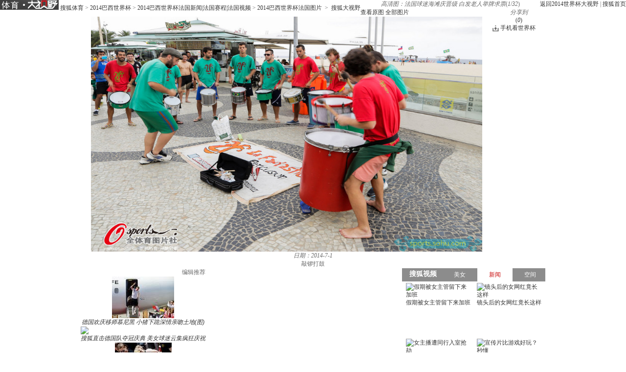

--- FILE ---
content_type: text/html
request_url: http://tv.sohu.com/s2013/dsybl/
body_size: 4478
content:
<!doctype html PUBLIC "-//W3C//DTD XHTML 1.0 Transitional//EN"
	"http://www.w3.org/TR/xhtml1/DTD/xhtml1-transitional.dtd">
<html xmlns="http://www.w3.org/1999/xhtml">
<head>

















<meta http-equiv=content-type content="text/html; charset=GBK">
<meta http-equiv="X-UA-Compatible" content="IE=EmulateIE7" />
<title>大视野版块 - 搜狐视频</title>
<meta name="description" content="大视野版块" />
<meta name="keywords" content="大视野版块" />
<meta name="robots" content="all" />


<style type="text/css">
body {margin:0; padding:0; font-size:14px; line-height:24px; font-family:"宋体";}
a:link, a:visited {color:#333; text-decoration:none;}
a:hover, a:active {color:#c00; text-decoration:underline;}
ul, li  {margin:0; padding:0; list-style:none;}
img {margin:0; padding:0; border:0; display:block;}
.R_Cont01 {width:298px; height:248px; background:#fff; float:left; overflow:hidden; border:1px solid  #DCDDDD;}
#Nav {height:28px;}
#Nav li {font-size:12px; float:left; line-height:24px; height:27px;}
#Nav li.Nav01 {text-align:center; line-height:24px; cursor:pointer; width:72px; height:27px; border-left:1px solid  #DCDDDD; background:url(http://i2.itc.cn/20111124/9e9_72eb27b0_7660_31f2_eb0c_84107f0544c7_1.gif) 0 0 repeat-x; }
#Nav li a:hover, #Nav li a:active {color:#C90B0B;}
#Nav li.Nav02 {line-height:24px; text-align:center; cursor:pointer; width:72px;  border-left:1px solid  #DCDDDD;  height:27px;}
#Nav li.Nav02 a{color:#C90B0B; font-weight:bold;}
#Nav li.Nav02 a:link, #Nav li.Nav02 a:visited {text-decoration:none;  }
#Nav li.Nav02 a:hover, #Nav li.Nav02 a:active {color:#C90B0B; text-decoration:none;}
#Nav a:hover{color:#C90B0B;}
#Nav li.Nav03 {width:151px; line-height:24px; font-size:14px; background:url(http://i2.itc.cn/20111124/9e9_72eb27b0_7660_31f2_eb0c_84107f0544c7_1.gif) 0 0 repeat-x;text-align:left}
#Nav li.Nav03 a{color:#000000; font-weight:bold; padding-left:15px;}
#Nav li.Nav03 a:link, #Nav li.Nav03 a:visited {text-decoration:none;}
#Nav li.Nav03 a:hover, #Nav li.Nav03 a:active {color:#C90B0B; text-decoration:underline;}
.Ad_Cont {padding-left:8px;   float:left; overflow:hidden; margin-top:5px;}
.Ad_Cont02 {width:286px; height:210px; float:left;}
.Ad_Pic {width:135px; height:200px; float:left; margin-right:10px; display:inline; text-align:center;}
.Ad_Pic img{width:135px; height:177px; padding:1px;}
.Ad_Pic a:link, .Ad_Pic a:visited {color:#cc0000;}
.Ad_Pic a:hover, .Ad_Pic a:active {color:#cc0000;}
.Ad_Text {width:135px; float:left;}
.Ad_Text li {width:135px; color:#333; float:left; font-size:12px; line-height:25px; }
.Ad_Text li a:link, .Ad_Text li a:visited {color:#333; text-decoration:none;}
.Ad_Text li a:hover, .Ad_Text li a:active {color:#cc0000; text-decoration:underline;}
#Red {color:#ff0000;}
#Red a:link, #Red a:visited {color:#ff0000; text-decoration:none;}
#Red a:hover, #Red a:active {color:#cc0000; text-decoration:underline;}
.Ad_Cont_Pic {width:294px; height:200px; float:left; overflow:hidden;}
.Ad_Cont_Pic li {width:147px; font-size:12px; line-height:22px; float:left; overflow:hidden;}
.Ad_Cont_Pic li a{ color:#FF0000;}
.Ad_Cont_Pic li img { width:135px; height:175px;  display:block; }

.box_img{width:290px;}
.box_img a{display:inline; margin-right:10px; float:left; width:135px; text-align:center; font-size:12px;}
.tab_buttom{float:left; padding-top:8px;}
.tab_buttom li{float:left; font-size:12px; color:#3e3e3e; width:140px; display:inline; text-align:center;}
.text_list li{text-align:center; padding-bottom:3px;}
.add_font a{font-size:12px;}
.Ad_Cont img{border:1px solid #BCC6C8;}
.box_img img{border:none;}
.box_img2{width:280px; height:85px; margin-left:10px; font-size:12px; margin-top:5px; text-align:center;}
.box_img a img{
    width:135px;
    height:85px;
}
#shanghai{float:left;}
</style>
<style>

    #Nav {
        height: 28px;
    }
    #Nav li {
        float: left;
        font-size: 12px;
        height: 27px;
        line-height: 27px;
    }
    #Nav li.nav_tab{
        background: #8C8C8C;
        cursor: pointer;
        text-align: center;
        width: 72px;
    }
    #Nav li.nav_tab a{color: #fff;}
    #Nav li.nav_tab.on,#Nav li.Nav01.on{
        background:none;
    }
    #Nav li.on a{
        color: #C90B0B;
    }

    #Nav li a:hover, #Nav li a:active {
        color: #C90B0B;
    }

    #Nav li.Nav03 {
        background: #8C8C8C;;
        font-size: 14px;
        line-height: 24px;
        text-align: left;
        width: 82px;
    }
    #Nav li.Nav03 a {
        color: #fff;
        font-weight: bold;
        padding-left: 15px;
    }

    .r_imgcon {
        display: block;
        height: 260px;
        margin: 0 7px;
        width: 298px;
    }
    .r_imgcon .con{display:none;padding:0 0 0 8px;}

    .r_imgcon .con a {
        display: inline;
        float: left;
        font-size: 12px;
        height: 112px;
        margin-right: 10px;
        padding: 2px 0 0;
        text-align: left;
        width: 135px;
        overflow:hidden;
        line-height:16px;
    }
</style>
<script type="text/javascript" src="//tv.sohu.com/upload/swf/showVrsPlayer.js"></script>
<script type="text/javascript" src="//tv.sohu.com/upload/jq_plugin/j.js"></script>
<script type="text/javascript" src="//tv.sohu.com/upload/static/plugin/g.js"></script>
<script type="text/javascript">

function showsub_a(id)

	{

        clearTimeout(mytime);

		for (i = 0;i<2;i++)

		{

			document.getElementById("tab_a"+i).className = "Nav01";

			document.getElementById("sub_a"+i).style.display = "none";

		}

			document.getElementById("tab_a"+id).className = "Nav02";

			document.getElementById("sub_a"+id).style.display = "";

			

		if(document.getElementById("sub_a0").style.display == ""){

		/*mytime=setTimeout("showsub_a(1)", 5000);*/

		}

		if(document.getElementById("sub_a1").style.display == ""){

		mytime=setTimeout("showsub_a(0)", 7000);

		}



	}

/*mytime=setTimeout("showsub_a(1)", 5000);*/


showTopBox = function(o, b) {
    var hotjsonpath = "http://v.tv.sohu.com/frag/vrs_inc/";

    var dk = o.attr("datakey");
    if (typeof dk === "undefined") return;

    var hotBox = function(dk){
        //_e(isd);
        if(typeof window[dk] === "undefined") return;

        var jsonData = window[dk].videos;
        var jsonLength = jsonData.length;
        var itemLength = jsonLength > 3 ? 3 : jsonLength;

        var _nameOld = "", _name = "", _url = "", _pic_url = "", _trend_count = 0, clsA = "";

        var tmp = [];

        for (var i = 0; i < itemLength; i++) {
			_nameOld = jsonData[i].tv_name;
			_name = sohuHD.strSub(_nameOld, 16, true, '..');
			_url = jsonData[i].tv_url;
            _pic_url = jsonData[i].tv_small_pic;

            tmp.push('<a title="', _name, '" href="', _url, '" target="_blank"><img alt="', _nameOld, '" src="', _pic_url, '">', _name, '</a>');

        }

        b.html(b.html()+tmp.join(''));
    }

    if (typeof window[dk] === "undefined") {
        sohuHD.getScript(hotjsonpath + dk + ".js"
                         , hotBox, null, null, [dk]);
    } else {
        hotBox(dk);
    }
};

showHotBox = function(o){
    var key = o.attr("datakey");	
    var surl = "";

    surl="http://vstat.my.tv.sohu.com/daytop/"+key+".js";

    if(typeof window['_json_'+key] === "undefined"){
        sohuHD.getScript(surl);				
    }
}

var onRankLoaded = function(obj){
	var key=obj.rankname;
	window['_json_'+key]=obj;
    //$('#top_boke').html();
    var jsonData = obj.videos;
    var jsonLength = jsonData.length;
    var itemLength = jsonLength > 4 ? 4 : jsonLength;

    var _nameOld = "", _name = "", _url = "", _pic_url = "", _trend_count = 0, clsA = "";

    var tmp = [];

    for (var i = 0; i < itemLength; i++) {
        _nameOld = jsonData[i].tv_name;
        _name = sohuHD.strSub(_nameOld, 16, true, '..');
        _url = jsonData[i].tv_url;
        _pic_url = jsonData[i].tv_small_pic;

        tmp.push('<a title="', _name, '" href="', _url, '" target="_blank"><img alt="', _nameOld, '" src="', _pic_url, '">', _name, '</a>');

    }

    $('#top_boke').html(tmp.join(''));
};

</script>
</head>
<body>
<center>
<!-- 娱乐右边 -->
<script>
var news = [
{
    href : [
        '//tv.sohu.com/ugc/fun/?pvid=134f6ffb0b3ee453'
        ,'//tv.sohu.com/ugc/fun/?pvid=134f6ffb0b3ee453'
        ,'//tv.sohu.com/ugc/game/?pvid=4d6b360794672d4e'
        ,'//tv.sohu.com/ugc/game'
        ]
    ,
    title : [
        '假期被女主管留下来加班'
        ,'镜头后的女网红竟长这样'
        ,'女主播遭同行入室抢劫'
        ,'宣传片比游戏好玩？秒懂'
        ]
    ,
    img : [
       '//photocdn.tv.sohu.com/img/20181008/pic_org_a5a52c57-30aa-496e-945d-95eae9eab3ba.jpg'
        ,'//photocdn.tv.sohu.com/img/20190527/pic_org_8a3b10d1-8c4e-43f5-9aa9-66029a77b8e7.jpg'
        ,'//photocdn.tv.sohu.com/img/20180801/pic_org_795783a8-0e60-4210-aa1f-1cd7b9902a4a.jpg'
        ,'//photocdn.tv.sohu.com/img/20180821/pic_org_33e4ec56-8a30-42de-8e3e-75f13f1234cc.jpg'
    ]
}
];

var space = [
{
    href : [
        '//tv.sohu.com/ugc/life/?pvid=4d6b360794672d4e'
        ,'//tv.sohu.com/ugc/cinephile/index.shtml?pvid=4d6b360794672d4e'
        ,'//tv.sohu.com/ugc/game/?pvid=4d6b360794672d4e'
        ,'//tv.sohu.com/v/dXMvMjM4NjE5ODU3LzEwNDQ0MjE0NC5zaHRtbA==.html'
    ]
    ,
    title : [
        '大招在手 女神跟你走'
        ,'老婆变身护士玩COSPLAY '
        ,'穷限制价值观侮辱游戏？'
        ,'正确新生儿脐部护理方法'
    ]
    ,
    img : [
        '//photocdn.tv.sohu.com/img/20171002/pic_compress_4b04ea4a-84b0-4cf7-a6df-90f91f15c3e5_q_mini.jpg'
        ,'//i2.itc.cn/20181008/3842_275df04b_731a_a984_3af4_1d0863203321_1.jpg'
        ,'//photocdn.tv.sohu.com/img/20180301/pic_compress_8cde30de-68fb-4d0d-8ead-d0d0159064bd_q_mini.jpg'
        ,'//photocdn.tv.sohu.com/img/20180806/pic_org_bf87d6a2-e659-4794-8e44-4eb88173732b.jpg'
    ]
    ,vid : [
        '82532996'
        ,'73941347'
        ,'72392803'
        ,'98009860'
    ]
},
{
href : [
'//tv.sohu.com/ugc/life/?pvid=4d6b360794672d4e'
,'//tv.sohu.com/ugc/cinephile/index.shtml?pvid=4d6b360794672d4e'
,' //tv.sohu.com/ugc/game/?pvid=4d6b360794672d4e'
,'//tv.sohu.com/v/dXMvMjM4NjE5ODU3LzEwNDQ0MjE0NC5zaHRtbA==.html'
]
,title : [
'大招在手 女神跟你走'
,'老婆变身护士玩COSPLAY'
,'游戏成为最新偷晴暗号'
,'正确新生儿脐部护理方法'
]
,img : [
'//photocdn.tv.sohu.com/img/20171002/pic_compress_4b04ea4a-84b0-4cf7-a6df-90f91f15c3e5_q_mini.jpg'
,'//i2.itc.cn/20181008/3842_275df04b_731a_a984_3af4_1d0863203321_1.jpg'
,'//photocdn.tv.sohu.com/img/20180125/pic_compress_5ec27e18-782e-4128-9572-6bbeb58bd69a_q_mini.jpg'
,'//photocdn.tv.sohu.com/img/20180806/pic_org_bf87d6a2-e659-4794-8e44-4eb88173732b.jpg'
]
,vid : [
'82532996'
,'73681247'
,'72392803'
,'98009860'
]
},
{
href : [
'//tv.sohu.com/ugc/life/?pvid=4d6b360794672d4e'
,'//tv.sohu.com/ugc/cinephile/index.shtml?pvid=4d6b360794672d4e'
,'//my.tv.sohu.com/pl/7164956.shtml?pvid=4d6b360794672d4e'
,'//tv.sohu.com/v/dXMvMjM4NjE5ODU3LzEwNDQ0MjE0NC5zaHRtbA==.html'
]
,title : [
'大招在手 女神跟你走'
,'老婆变身护士玩COSPLAY'
,'游戏上瘾被确诊为精神病'
,'正确新生儿脐部护理方法'
]
,img : [
'//photocdn.tv.sohu.com/img/20171002/pic_compress_4b04ea4a-84b0-4cf7-a6df-90f91f15c3e5_q_mini.jpg'
,'//i2.itc.cn/20181008/3842_275df04b_731a_a984_3af4_1d0863203321_1.jpg'
,'//photocdn.tv.sohu.com/img/20171226/pic_compress_5c81de11-93d8-4b71-ab9f-7e950e0c7052_q_mini.jpg'
,'//photocdn.tv.sohu.com/img/20180806/pic_org_bf87d6a2-e659-4794-8e44-4eb88173732b.jpg'
]
,vid : [
'82532996'
,'75240705'
,'72392803'
,'98009860'
]
}

];



function tab(beauty){
    //var b_index = Math.floor(Math.random() * beauty.length);
    var b_list = [];
    var b_obj = beauty;

    for (var i = 0; i < 4; i++) {

        b_list.push(
        '<a target="_blank" href="',b_obj[i].url,'" title="',b_obj[i].nickname,'">'
        ,'<img width=140 height=80 src="',b_obj[i].avatar,'" alt="',b_obj[i].nickname,'" >',b_obj[i].nickname
        ,'</a>'
        );

        $('#beauty').html(b_list.join(''));

    }
}

$.getJSON("http://sp.qf.56.com/type/recHq.do?callback=?", {"count":4, "union":"protal_view"}, function(data){
    if(data.status == 200){
        var beauty = data.message.anchors;
        tab(beauty);
    }
});



</script>
<div class="r_imgcon">
<div class="tab">
<ul id="Nav">
<li class="Nav03"><a href="http://tv.sohu.com/?pvid=4d6b360794672d4e" target="_blank">搜狐视频</a></li>
<li id="tab_a2" class="nav_tab on" datakey = 0><a target="_blank">美女</a></li>
<li id="tab_a1" class="nav_tab" datakey = 1><a target="_blank">新闻</a></li>
<li id="tab_a0" class="nav_tab" datakey = 2><a target="_blank">空间</a></li>

</ul></div>

<div class="con" id="beauty">
</div>

<div class="con" id="news">
</div>

<div class="con" id="space">
</div>


</div>
<script>



/*var space = [
{
href : []
,title : []
,img : []
,vid : []
},
{
href : []
,title : []
,img : []
,vid : []
},
{
href : []
,title : []
,img : []
,vid : []
}
];*/
//$.getScript('http://vstat.my.tv.sohu.com/rank/weekly/recommend_ALL_top20.js',function(){
/*var videos = recommend_ALL_top20.videos;
for (var i = 0; i < 12; i++) {
var k = Math.floor(i / 4);
space[k].href.push(videos[i].url);
space[k].title.push(videos[i].title);
space[k].img.push(videos[i].smallCover);
space[k].vid.push(videos[i].vid);
}*/
//var currentTV =Math.floor(Math.random()*3);



var n_index = Math.floor(Math.random() * news.length);
var s_index = Math.floor(Math.random() * space.length);

var n_list = [];
var s_list = [];

var n_obj = news[n_index];
var s_obj = space[s_index];

for (var i = 0; i < 4; i++) {
//var h = i == 2 ? 'http://my.tv.sohu.com/play/horizons.do?vid='+s_obj.vid[2] +'&pvid=4d6b360794672d4e' : s_obj.href[i]+'?pvid=4d6b360794672d4e';
//alert("the value of h" + h);
n_list.push(
'<a target="_blank" href="',n_obj.href[i],'" title="',n_obj.title[i],'">'
,'<img src="',n_obj.img[i],'" alt="',n_obj.title[i],'" >',n_obj.title[i]
,'</a>'
);
s_list.push(
'<a target="_blank" href="',s_obj.href[i],'" title="',s_obj.title[i],'">'
,'<img width=140 height=80 src="',s_obj.img[i],'" alt="',s_obj.title[i],'" >',s_obj.title[i]
,'</a>'
);


}
$('#news').html(n_list.join(''));
$('#space').html(s_list.join(''));

//});

sohuHD.switchTab($('#Nav .nav_tab'),{
start : 1,
boxs : $('.r_imgcon .con'),
cssName : 'on'
});


</script>
<!-- 娱乐右边 end-->










<script src="//tv.sohu.com/upload/static/global/hdpv.js"></script>
<script language=JavaScript src="http://js.sohu.com/pv.js"></script>


</center>

</body>
</html>


--- FILE ---
content_type: application/x-javascript
request_url: http://tv.sohu.com/frag/vrs_inc/phb_mv_day_10.js
body_size: 9798
content:
var phb_mv_day_10={"videos":[{"tv_cont_cats":["\u7231\u60c5\u7247","\u5267\u60c5\u7247"],"tv_cont_ids":["100100","100108"],"tvCategoryId":"1","tvAreaId":"54","isSuperHD":"1","tv_source":"","tv_set_total":"1","tv_comment":"\u201c\u6e23\u201d\u7537\u7684\u6551\u8d4e","top50_day_time":"419","MAIN_ACTOR":"\u607d\u68a6\u5a77;\u5218\u5955\u51ef","tv_trend_rank":"0","tv_score":"4.79","tv_source_id":[],"tv_desc":"\u5728\u5927\u5bb6\u7684\u773c\u91cc\uff0c\u5468\u6155\u5bd2\u662f\u4e2a\u5178\u578b\u7684\u6e23\u6e23\u7537\uff0c\u6574\u65e5\u6e38\u8d70\u4e8e\u201c\u82b1\u4e1b\u201d\u4e2d\u3002\u672c\u4ee5\u4e3a\u81ea\u5df1\u9605\u904d\u5929\u4e0b\u5947\u82b1\u5f02\u6735\uff0c\u4e0d\u4f1a\u4e3a\u60c5\u6240\u56f0\uff0c\u76f4\u5230\u8fd9\u5929\u5728\u4e66\u5e97\u9082\u9005\u4e86\u601d\u7476\uff0c\u5e76\u5bf9\u5979\u5c55\u5f00\u4e86\u70ed\u70c8\u7684\u8ffd\u6c42\uff0c\u7ec8\u4e8e\u5982\u613f\u4ee5\u507f\uff0c\u62b1\u5f97\u7f8e\u4eba\u5f52\u3002\u7136\u800c\uff0c\u4ed6\u7684\u5fc3\u4e0e\u7075\u6df1\u7231\u7740\u601d\u7476\uff0c\u8eab\u4f53\u5374\u4e0e\u5fc3\u7075\u80cc\u9053\u800c\u9a70\uff0c\u5468\u6155\u5bd2\u7ecf\u53d7\u7740\u8eab\u4e0e\u5fc3\u7684\u5272\u88c2\uff0c\u4ed6\u6323\u624e\uff0c\u832b\u7136\u2026\u2026\u5374\u65e0\u8ba1\u53ef\u65bd\uff0c\u4f55\u5904\u662f\u4ed6\u5b89\u653e\u5fc3\u7075\u7684\u4e4b\u6240\uff1f","tv_big_pic":"https://photocdn.tv.sohu.com/img/20211018/vrsab_ver9729419.jpg","tv_pic":"https://photocdn.tv.sohu.com/img/20211018/vrsa_hor9729419.jpg","voters":"14","top50_day_rank":"1","area":"\u5185\u5730","tv_name":"\u6700\u7231\uff082021\uff09","tv_english_name":"","tv_trend_count":"0.29","tvHorBigPic":"https://photocdn.tv.sohu.com/img/20211018/vrsab_hor9729419.jpg","tv_all_count":"0","sid":"9729419","kissId":"1262098","DIRECTOR":"\u5eb7\u9510\u5b81","DIRECTOR_ID":[{"starId":"1157543","starName":"\u5eb7\u9510\u5b81"}],"vid":"7316126","videoUrl":"https://tv.sohu.com/v/MjAyMTEwMjEvbjYwMTA4MTczNy5zaHRtbA==.html?fid=57&pvid=4d4db6d26aa0a4ec","tv_set_now":"1","tv_sets":"1","updateOver":"0","pid":"601080826","tv_small_pic":"","ACTOR":"\u607d\u68a6\u5a77;\u5218\u5955\u51ef","tvVerBigPic":"https://photocdn.tv.sohu.com/img/20211018/vrsab_ver9729419.jpg","tvVerPic":"https://photocdn.tv.sohu.com/img/20211018/vrsa_ver9729419.jpg","tv_count":"8727","MAIN_ACTOR_ID":[{"starId":"1177867","starName":"\u607d\u68a6\u5a77"},{"starId":"1155348","starName":"\u5218\u5955\u51ef"}],"v_model_rator":[],"tv_year":"2021","tv_url":"https://tv.sohu.com/v/MjAyMTEwMjEvbjYwMTA4MTczNy5zaHRtbA==.html?fid=57&pvid=4d4db6d26aa0a4ec","pic_640_360":"https://photocdn.tv.sohu.com/img/20211018/vrsa_hor9729419_U172D_pic29.jpg","pic_50_50":"https://photocdn.tv.sohu.com/img/ico/9729419_50x50_1636078447800.ico","pic_170_225":"https://photocdn.tv.sohu.com/img/20211018/vrsa_ver9729419_47Nsu_pic35.jpg","video_170_225":"https://photocdn.tv.sohu.com/img/20211019/vrsa_ver_1634617241386_296369739_X2R1D_pic33.jpg","issue_time":"Thu Oct 21 08:34:09 CST 2021","pic_240_180":"https://photocdn.tv.sohu.com/img/20211018/vrsa_hor9729419_Ri3ww_pic25.jpg","pic_160_90":"https://photocdn.tv.sohu.com/img/20211018/vrsa_hor9729419_7003P_pic27.jpg","pic_new_640_360":"https://photocdn.tv.sohu.com/img/20211018/vrs_hor_640_1634521599406_9729419.jpg","tvVerPicColor":"352118"},{"tv_cont_cats":["\u7231\u60c5\u7247","\u559c\u5267\u7247","\u6b4c\u821e\u7247"],"tv_cont_ids":["100100","100102","100109"],"tvCategoryId":"1","tvAreaId":"62","isSuperHD":"1","tv_source":"","tv_set_total":"1","tv_comment":"\u56fd\u5916\u7ecf\u5178\u8001\u7535\u5f71","top50_day_time":"235","MAIN_ACTOR":"\u5409\u6ed5\u5fb7\u62c9;\u963f\u838e\u00b7\u5e15\u96f7\u514b;\u963f\u9c81\u5a1c\u00b7\u4f0a\u62c9\u5c3c;Ravindra Kapoor;Kishan Mehta","tv_trend_rank":"0","tv_score":"0.0","tv_source_id":[],"tv_desc":"\u82cf\u59ae\u5854\u662f\u5370\u5ea6\u5b5f\u4e70\u4e00\u5bb6\u5927\u5de5\u5382\u4e3b\u83ab\u6c49\u8fbe\u65af\u7684\u72ec\u751f\u5973\u513f\uff0c\u7236\u4eb2\u6b7b\u540e\uff0c\u5979\u542c\u4ece\u7236\u4eb2\u201c\u9057\u613f\u201d\u4e0e\u7236\u4eb2\u7684\u5fc3\u672f\u4e0d\u6b63\u7684\u517b\u5b50\u62c9\u8a79\u7ed3\u5a5a\uff0c\u5e76\u53d7\u5176\u9080\u8bf7\u8981\u5728\u574e\u8fbe\u62c9\u7684\u4e00\u6240\u5c0f\u522b\u5885\u6b22\u5ea6\u7b2c\u4e00\u4e2a\u65b0\u5a5a\u4e4b\u591c\u3002\u82cf\u59ae\u5854\u9a71\u8f66\u5230\u8fbe\u65f6\uff0c\u5374\u906d\u9047\u591c\u603b\u4f1a\u821e\u5973\u83ab\u59ae\u5361\uff0c\u5e76\u5f97\u77e5\u672a\u5a5a\u592b\u662f\u6740\u5bb3\u7236\u4eb2\u7684\u51f6\u624b\u3002\u5979\u673a\u667a\u5730\u5f00\u8f66\u9003\u79bb\uff0c\u4f46\u6c7d\u8f66\u4e0d\u614e\u5931\u63a7\u7ffb\u5230\u6cb3\u91cc\uff0c\u5979\u5192\u9669\u8df3\u8f66\uff0c\u722c\u4e0a\u4e00\u8f86\u7834\u65e7\u65c5\u884c\u8f66\uff0c\u5e76\u4ece\u6b64\u4e0e\u5409\u666e\u8d5b\u7684\u4e00\u4e2a\u5927\u7bf7\u8f66\u961f\u7ed3\u4e0b\u4e86\u4e0d\u89e3\u4e4b\u7f18\u3002\u5979\u7684\u5230\u6765\u5f15\u8d77\u6697\u604b\u83ab\u6c49\u7684\u59ae\u838e\u7684\u654c\u610f\uff0c\u5e76\u5728\u4e00\u6b21\u6f14\u51fa\u4e2d\u7f62\u6f14\uff0c\u4e3a\u4e86\u5e94\u6025\uff0c\u83ab\u6c49\u547d\u4ee4\u5979\u9876\u66ff\u59ae\u838e\u3002\u82cf\u59ae\u5854\u4e0d\u60c5\u613f\u5730\u7a7f\u4e0a\u6ed1\u7a3d\u670d\uff0c\u8ddf\u7740\u83ab\u6c49\u5728\u53f0\u4e0a\u8f6c\uff0c\u4fe1\u53e3\u80e1\u7f16\u3002\u5c82\u6599\u4e24\u4eba\u914d\u5408\u9ed8\u5951\u7684\u5373\u5174\u8868\u6f14\u5927\u83b7\u6210\u529f\uff0c\u535a\u5f97\u6ee1\u573a\u559d\u5f69\uff0c\u83ab\u6c49\u5f00\u59cb\u7231\u4e0a\u4e86\u806a\u660e\u4f36\u4fd0\u7684\u82cf\u59ae\u5854\u3002\u968f\u540e\uff0c\u82cf\u59ae\u5854\u5411\u83ab\u6c49\u900f\u9732\u8eab\u4efd\uff0c\u7b54\u5e94\u5c06\u6765\u5ac1\u7ed9\u4ed6\u3002","tv_big_pic":"https://photocdn.tv.sohu.com/img/20230615/vrsab_ver9816712.jpg","tv_pic":"https://photocdn.tv.sohu.com/img/20230615/vrsa_hor9816712.jpg","voters":"0","top50_day_rank":"2","area":"\u5370\u5ea6","tv_name":"\u5927\u7bf7\u8f66\uff08Caravan\uff09","tv_english_name":"Caravan","tv_trend_count":"56.99","tvHorBigPic":"https://photocdn.tv.sohu.com/img/20230615/vrsab_hor9816712.jpg","tv_all_count":"0","sid":"9816712","kissId":"1092090","DIRECTOR":"\u7eb3\u4e9a\u5c14\u00b7\u80e1\u8d5b\u56e0","DIRECTOR_ID":[{"starId":"814579","starName":"\u7eb3\u4e9a\u5c14\u00b7\u80e1\u8d5b\u56e0"}],"vid":"8485662","videoUrl":"https://tv.sohu.com/v/MjAyMzA2MTYvbjYwMTMxNTU3MC5zaHRtbA==.html?fid=57&pvid=4d4db6d26aa0a4ec","tv_set_now":"1","tv_sets":"1","updateOver":"0","pid":"601315375","tv_small_pic":"","ACTOR":"\u5409\u6ed5\u5fb7\u62c9;\u963f\u838e\u00b7\u5e15\u96f7\u514b;\u963f\u9c81\u5a1c\u00b7\u4f0a\u62c9\u5c3c;Ravindra Kapoor;Kishan Mehta","tvVerBigPic":"https://photocdn.tv.sohu.com/img/20230615/vrsab_ver9816712.jpg","tvVerPic":"https://photocdn.tv.sohu.com/img/20230615/vrsa_ver9816712.jpg","tv_count":"7481","MAIN_ACTOR_ID":[{"starId":"748195","starName":"\u5409\u6ed5\u5fb7\u62c9"},{"starId":"28161","starName":"\u963f\u838e\u00b7\u5e15\u96f7\u514b"},{"starId":"785764","starName":"\u963f\u9c81\u5a1c\u00b7\u4f0a\u62c9\u5c3c"},{"starId":"901123","starName":"Ravindra Kapoor"},{"starId":"1040236","starName":"Kishan Mehta"}],"v_model_rator":[],"tv_year":"1971","tv_url":"https://tv.sohu.com/v/MjAyMzA2MTYvbjYwMTMxNTU3MC5zaHRtbA==.html?fid=57&pvid=4d4db6d26aa0a4ec","pic_640_360":"https://photocdn.tv.sohu.com/img/20230615/vrsa_hor9816712_cZ5s4_pic29.jpg","pic_50_50":"https://photocdn.tv.sohu.com/img/ico/9816712_50x50_1686816188871.ico","pic_170_225":"https://photocdn.tv.sohu.com/img/20230615/vrsa_ver9816712_3xY7L_pic35.jpg","video_170_225":"https://photocdn.tv.sohu.com/img/20230616/vrsa_ver_1686881593871_454533030_51iLL_pic33.jpg","issue_time":"Tue Jun 16 10:00:00 CST 2009","pic_240_180":"https://photocdn.tv.sohu.com/img/20230615/vrsa_hor9816712_RSw61_pic25.jpg","pic_160_90":"https://photocdn.tv.sohu.com/img/20230615/vrsa_hor9816712_x3090_pic27.jpg","pic_new_640_360":"https://photocdn.tv.sohu.com/img/20230615/vrs_hor_640_1686816179310_9816712.jpg","tvVerPicColor":"bfc3c4"},{"tv_cont_cats":["\u5267\u60c5\u7247"],"tv_cont_ids":["100108"],"tvCategoryId":"1","tvAreaId":"54","isSuperHD":"1","tv_source":"","tv_set_total":"1","tv_comment":"\u8d75\u6811\u7406\u540c\u540d\u5c0f\u8bf4\u6539\u7f16","top50_day_time":"19","MAIN_ACTOR":"\u4fde\u5e73;\u6768\u5efa\u4e1a;\u8d75\u5b50\u5cb3;\u845b\u5b58\u58ee;\u5468\u5a77;\u90ed\u7b60","tv_trend_rank":"0","tv_score":"0.0","tv_source_id":[],"tv_desc":"1941\u5e74\uff0c\u521a\u89e3\u653e\u7684\u5c71\u897f\u67d0\u53bf\u5218\u5bb6\u768e\u6751\u6210\u7acb\u4e86\u6751\u653f\u5e9c\u3002\u6c11\u5175\u961f\u957f\u4e8c\u9ed1\u548c\u5987\u6551\u4f1a\u79ef\u6781\u5206\u5b50\u5c0f\u82b9\u4ece\u5c0f\u9752\u6885\u7af9\u9a6c\u5e76\u76f8\u7231\u4e86\u3002\u7136\u800c\uff0c\u5916\u53f7\u4e8c\u8bf8\u845b\u7684\u4e8c\u9ed1\u7684\u7236\u4eb2\u53cd\u5bf9\u4ed6\u4fe9\u7684\u5a5a\u4e8b\uff0c\u8ba4\u4e3a\u4e24\u4eba\u547d\u76f8\u4e0d\u5bf9\uff0c\u8fd8\u7ed9\u4e8c\u9ed1\u9886\u4e86\u4e2a\u7ae5\u517b\u5ab3\u3002\u540e\u6765\uff0c\u4e8c\u8bf8\u845b\u5e72\u8106\u5f3a\u5236\u4e8c\u9ed1\u548c\u5c0f\u82b9\u65ad\u7edd\u6765\u5f80\u3002\u5c0f\u82b9\u6bcd\u4eb2\u4e09\u4ed9\u59d1\u60f3\u627e\u4e2a\u6709\u94b1\u6709\u52bf\u7684\u5973\u5a7f\uff0c\u4e5f\u53cd\u5bf9\u4e24\u4eba\u7684\u5a5a\u4e8b\u3002\u6751\u59d4\u4f1a\u4e3b\u4efb\u91d1\u65fa\u4f5c\u6076\u591a\u7aef\uff0c\u4e24\u6b21\u8c03\u620f\u5c0f\u82b9\uff0c\u90fd\u906d\u5230\u4e25\u8f9e\u62d2\u7edd\uff0c\u56e0\u6b64\u6000\u6068\u5728\u5fc3\uff0c\u53c8\u6015\u7acb\u4e86\u529f\u7684\u4e8c\u9ed1\u593a\u4e86\u4e3b\u4efb\u7684\u6743\u4f4d\uff0c\u4e8e\u662f\u60f3\u65b9\u8bbe\u6cd5\u7834\u574f\u4e8c\u4eba\u7684\u5a5a\u4e8b\u3002\u4e09\u4ed9\u59d1\u628a\u5c0f\u82b9\u8bb8\u914d\u7ed9\u9000\u4f0d\u7684\u960e\u9521\u5c71\u519b\u961f\u7684\u56e2\u957f\uff0c\u5c0f\u82b9\u8a93\u6b7b\u4e0d\u4ece\uff0c\u88ab\u9501\u5728\u5c4b\u91cc\u3002\u6df1\u591c\uff0c\u5c0f\u82b9\u8d8a\u7a97\u4ece\u5bb6\u91cc\u9003\u51fa\u6765\u627e\u5230\u4e8c\u9ed1\uff0c\u6070\u5de7\u88ab\u91d1\u65fa\u3001\u5174\u65fa\u5144\u5f1f\u770b\u89c1\uff0c\u4ed6\u4eec\u58f0\u79f0\u201c\u6349\u5978\u6349\u53cc\u201d\uff0c\u6346\u4e86\u4e8c\u4eba\u9001\u53bb\u533a\u653f\u5e9c\u3002\u4f46\u662f\uff0c\u533a\u957f\u5bf9\u91d1\u65fa\u5144\u5f1f\u7684\u80e1\u4f5c\u975e\u4e3a\u5df2\u7ecf\u8c03\u67e5\u6e05\u695a\uff0c\u5f53\u573a\u628a\u4ed6\u4eec\u6263\u62bc\u8d77\u6765\uff0c\u5e76\u8010\u5fc3\u8bf4\u670d\u4e86\u4e8c\u8bf8\u845b\u548c\u4e09\u4ed9\u59d1\u3002\u4e8c\u9ed1\u548c\u5c0f\u82b9\u5728\u533a\u957f\u7684\u652f\u6301\u4e0b\uff0c\u7ec8\u4e8e\u5f97\u5230\u5a5a\u59fb\u81ea\u4e3b\u3002","tv_big_pic":"https://photocdn.tv.sohu.com/img/20211208/vrsab_ver9735223.jpg","tv_pic":"https://photocdn.tv.sohu.com/img/20211208/vrsa_hor9735223.jpg","voters":"0","top50_day_rank":"1","area":"\u5185\u5730","tv_name":"\u5c0f\u4e8c\u9ed1\u7ed3\u5a5a","tv_english_name":"Xiao Eehei's Marriage","tv_trend_count":"0.38","tvHorBigPic":"https://photocdn.tv.sohu.com/img/20211208/vrsab_hor9735223.jpg","tv_all_count":"0","sid":"9735223","kissId":"1090671","DIRECTOR":"\u77f3\u4e00\u592b;\u5e72\u5b66\u4f1f","DIRECTOR_ID":[{"starId":"802819","starName":"\u77f3\u4e00\u592b"},{"starId":"561926","starName":"\u5e72\u5b66\u4f1f"}],"vid":"7529147","videoUrl":"https://tv.sohu.com/v/MjAyMTEyMDkvbjYwMTEzMTQ2MC5zaHRtbA==.html?fid=57&pvid=4d4db6d26aa0a4ec","tv_set_now":"1","tv_sets":"1","updateOver":"0","pid":"601130887","tv_small_pic":"","ACTOR":"\u4fde\u5e73;\u6768\u5efa\u4e1a;\u8d75\u5b50\u5cb3;\u845b\u5b58\u58ee;\u5468\u5a77;\u90ed\u7b60","tvVerBigPic":"https://photocdn.tv.sohu.com/img/20211208/vrsab_ver9735223.jpg","tvVerPic":"https://photocdn.tv.sohu.com/img/20211208/vrsa_ver9735223.jpg","tv_count":"5854","MAIN_ACTOR_ID":[{"starId":"564989","starName":"\u4fde\u5e73"},{"starId":"883102","starName":"\u6768\u5efa\u4e1a"},{"starId":"750041","starName":"\u8d75\u5b50\u5cb3"},{"starId":"275337","starName":"\u845b\u5b58\u58ee"},{"starId":"562434","starName":"\u5468\u5a77"},{"starId":"803541","starName":"\u90ed\u7b60"}],"v_model_rator":[],"tv_year":"1964","tv_url":"https://tv.sohu.com/v/MjAyMTEyMDkvbjYwMTEzMTQ2MC5zaHRtbA==.html?fid=57&pvid=4d4db6d26aa0a4ec","pic_640_360":"https://photocdn.tv.sohu.com/img/20211208/vrsa_hor9735223_9d2O1_pic29.jpg","pic_50_50":"https://photocdn.tv.sohu.com/img/ico/9735223_50x50_1640338418073.ico","pic_170_225":"https://photocdn.tv.sohu.com/img/20211208/vrsa_ver9735223_816S0_pic35.jpg","video_170_225":"https://photocdn.tv.sohu.com/img/20211208/vrsa_ver_1638953518014_309052218_JDJy4_pic33.jpg","issue_time":"Fri Nov 11 11:00:00 CST 2011","pic_240_180":"https://photocdn.tv.sohu.com/img/20211208/vrsa_hor9735223_6s5z1_pic25.jpg","pic_160_90":"https://photocdn.tv.sohu.com/img/20211208/vrsa_hor9735223_12FtO_pic27.jpg","pic_new_640_360":"https://photocdn.tv.sohu.com/img/20211208/vrs_hor_640_1638952181237_9735223.jpg","tvVerPicColor":"e6e5e4"},{"tv_cont_cats":["\u52a8\u4f5c\u7247"],"tv_cont_ids":["100106"],"tvCategoryId":"1","tvAreaId":"56","isSuperHD":"1","tv_source":"","tv_set_total":"1","tv_comment":"\u88ab\u5ffd\u7565\u7684\u201c\u8054\u90a6\u6b66\u4fa0\u201d","top50_day_time":"167","MAIN_ACTOR":"\u7530\u9e4f;\u4e0a\u5b98\u7075\u51e4;\u6613\u539f;\u9a6c\u9aa5;\u4e07\u91cd\u5c71","tv_trend_rank":"0","tv_score":"0.0","tv_source_id":[],"tv_desc":"\u540d\u6355\u5934\u77f3\u7389\u9f99\uff0c\u5e74\u8fc8\u9000\u4f11\uff0c\u606f\u9690\u6797\u6cc9\uff0c\u4e0d\u95ee\u4e16\u4e8b \uff0c\u5e73\u65f6\u6559\u6388\u5176\u5973\u82b3\u4eea\u53ca\u4e09\u5f92\u513f\u6b66\u6280\uff0c\u81ea\u5f97\u5176\u4e50\u3002\u67d0\u65e5\uff0c\u6e56\u5dde\u5e9c\u4f0a\u7a81\u9063\u6355\u6295\u6765\u544a\uff0c\u524d\u906d\u77f3\u7389\u9f99\u902e\u6355\u5f52\u6848\u7684\u9ed1\u9053\u5de8\u5934\u8d8a\u72f1\uff0c\u5728\u201c\u8ffd\u9b42\u8c37\u201d\u7978\u5bb3\u4e00\u65b9\uff0c\u77f3\u7389\u9f99\u53ee\u5631\u5176\u5973\u548c\u4e09\u4e2a\u5f92\u5f1f\u51fa\u5c71\u00b7..\u8bcd\u6761\u56fe\u518c","tv_big_pic":"https://photocdn.tv.sohu.com/img/20220105/vrsab_ver9737835.jpg","tv_pic":"https://photocdn.tv.sohu.com/img/20220105/vrsa_hor9737835.jpg","voters":"0","top50_day_rank":"2","area":"\u4e2d\u56fd\u53f0\u6e7e","tv_name":"\u6b66\u6797\u9f99\u864e\u6597","tv_english_name":"","tv_trend_count":"0.42","tvHorBigPic":"https://photocdn.tv.sohu.com/img/20220105/vrsab_hor9737835.jpg","tv_all_count":"0","sid":"9737835","kissId":"1267613","DIRECTOR":"\u5251\u9f99","DIRECTOR_ID":[{"starId":"800756","starName":"\u5251\u9f99"}],"vid":"7618804","videoUrl":"https://tv.sohu.com/v/MjAyMjAxMDYvbjYwMTE1MTM4NS5zaHRtbA==.html?fid=57&pvid=4d4db6d26aa0a4ec","tv_set_now":"1","tv_sets":"1","updateOver":"0","pid":"601150550","tv_small_pic":"","ACTOR":"\u7530\u9e4f;\u4e0a\u5b98\u7075\u51e4;\u6613\u539f;\u9a6c\u9aa5;\u4e07\u91cd\u5c71","tvVerBigPic":"https://photocdn.tv.sohu.com/img/20220105/vrsab_ver9737835.jpg","tvVerPic":"https://photocdn.tv.sohu.com/img/20220105/vrsa_ver9737835.jpg","tv_count":"2362","MAIN_ACTOR_ID":[{"starId":"763541","starName":"\u7530\u9e4f"},{"starId":"81774","starName":"\u4e0a\u5b98\u7075\u51e4"},{"starId":"804516","starName":"\u6613\u539f"},{"starId":"314009","starName":"\u9a6c\u9aa5"},{"starId":"944850","starName":"\u4e07\u91cd\u5c71"}],"v_model_rator":[],"tv_year":"1970","tv_url":"https://tv.sohu.com/v/MjAyMjAxMDYvbjYwMTE1MTM4NS5zaHRtbA==.html?fid=57&pvid=4d4db6d26aa0a4ec","pic_640_360":"https://photocdn.tv.sohu.com/img/20220105/vrsa_hor9737835_Fl291_pic29.jpg","pic_50_50":"https://photocdn.tv.sohu.com/img/ico/9737835_50x50_1641351867833.ico","pic_170_225":"https://photocdn.tv.sohu.com/img/20220105/vrsa_ver9737835_18456_pic35.jpg","video_170_225":"https://photocdn.tv.sohu.com/img/20220105/vrsa_ver_1641353450457_316092362_Q25RM_pic33.jpg","issue_time":"Sun Aug 02 10:00:00 CST 2009","pic_240_180":"https://photocdn.tv.sohu.com/img/20220105/vrsa_hor9737835_u499O_pic25.jpg","pic_160_90":"https://photocdn.tv.sohu.com/img/20220105/vrsa_hor9737835_jcD2i_pic27.jpg","pic_new_640_360":"https://photocdn.tv.sohu.com/img/20220105/vrs_hor_640_1641351832308_9737835.jpg","tvVerPicColor":"54313c"},{"tv_cont_cats":["\u5267\u60c5\u7247"],"tv_cont_ids":["100108"],"tvCategoryId":"1","tvAreaId":"54","isSuperHD":"1","tv_source":"","tv_set_total":"1","tv_comment":"\u8d64\u811a\u533b\u751f\u4ec1\u5fc3\u6620\u6625\u82d7","top50_day_time":"232","MAIN_ACTOR":"\u8fbe\u5f0f\u5e38;\u9ad8\u4fdd\u6210;\u674e\u79c0\u660e;\u767d\u7a46;\u674e\u73b2\u541b;\u5f20\u745c;\u51af\u5947","tv_trend_rank":"0","tv_score":"0.0","tv_source_id":[],"tv_desc":"1965\u5e74\uff0c\u6c5f\u5357\u67d0\u5927\u961f\u5987\u5973\u961f\u957f\u7530\u6625\u82d7\uff0c\u5e2e\u52a9\u963f\u82b3\u5ac2\u5e26\u5973\u513f\u5c0f\u59b9\u5230\u516c\u793e\u533b\u9662\u5f00\u6025\u8bca\uff0c\u94b1\u533b\u751f\u4e0d\u8fdb\u884c\u62a2\u6551\uff0c\u5c06\u5176\u63a8\u5f80\u53bf\u533b\u9662\uff0c\u81f4\u4f7f\u5c0f\u59b9\u6b7b\u4ea1\u3002 \u6bdb\u4e3b\u5e2d\u53d1\u51fa\u6307\u793a\uff1a\u201c\u628a\u533b\u7597\u536b\u751f\u5de5\u4f5c\u7684\u91cd\u70b9\u653e\u5230\u519c\u6751\u53bb\u201d\u3002\u6625\u82d7\u88ab\u9001\u5230\u516c\u793e\u533b\u9662\u5b66\u4e60\uff0c\u5979\u4e0d\u987e\u675c\u9662\u957f\u548c\u94b1\u533b\u751f\u7684\u6253\u51fb\u5201\u96be\uff0c\u523b\u82e6\u5b66\u4e60\uff0c\u56de\u961f\u540e\u70ed\u5fc3\u4e3a\u8d2b\u4e0b\u4e2d\u519c\u6cbb\u75c5\u3002\u4f46\u4e0d\u4e45\uff0c\u675c\u9662\u957f\u6ca1\u6536\u4e86\u5979\u7684\u836f\u7bb1\u3002 \u201c\u6587\u9769\u201d\u5f00\u59cb\u540e\uff0c\u6625\u82d7\u6210\u4e86\u9020\u53cd\u6d3e\uff0c\u5979\u628a\u4e45\u75c5\u7684\u8001\u8d2b\u519c\u6c34\u660c\u4f2f\u63a5\u5230\u533b\u9662\u6765\u6cbb\u7597\u3002\u94b1\u533b\u751f\u4e0b\u6bd2\u836f\u8c0b\u5bb3\u6c34\u660c\u4f2f\uff0c\u5ac1\u7978\u4e8e\u6625\u82d7\uff0c\u675c\u53c8\u4ee5\u62a2\u6551\u4e3a\u540d\uff0c\u7528\u6551\u62a4\u8f66\u52ab\u8d70\u6c34\u660c\u4f2f\u3002\u6625\u82d7\u8bc6\u7834\u4ed6\u4eec\u7684\u8be1\u8ba1\uff0c\u548c\u4ed6\u4eec\u8fdb\u884c\u6597\u4e89\u3002\u6700\u540e\uff0c\u675c\u3001\u94b1\u53d7\u5230\u6279\u5224\uff0c\u5e76\u4e14\u88ab\u8d76\u4e0b\u53f0\u53bb\uff0c\u6625\u82d7\u7b49\u8d64\u811a\u533b\u751f\u638c\u63e1\u4e86\u519c\u6751\u533b\u7597\u5927\u6743\u3002","tv_big_pic":"https://photocdn.tv.sohu.com/img/20250421/vrsab_ver9939270.jpg","tv_pic":"https://photocdn.tv.sohu.com/img/20250421/vrsa_hor9939270.jpg","voters":"0","top50_day_rank":"2","area":"\u5185\u5730","tv_name":"\u6625\u82d7","tv_english_name":"Spring's Seedling","tv_trend_count":"0.48","tvHorBigPic":"https://photocdn.tv.sohu.com/img/20250421/vrsab_hor9939270.jpg","tv_all_count":"0","sid":"9939270","kissId":"1050443","DIRECTOR":"\u6881\u5ef7\u94ce;\u989c\u78a7\u4e3d;\u8c22\u664b","DIRECTOR_ID":[{"starId":"568353","starName":"\u6881\u5ef7\u94ce"},{"starId":"741145","starName":"\u989c\u78a7\u4e3d"},{"starId":"42496","starName":"\u8c22\u664b"}],"vid":"9532865","videoUrl":"https://tv.sohu.com/v/MjAyNTA0MjIvbjYyMDA2NTA1NS5zaHRtbA==.html?fid=57&pvid=4d4db6d26aa0a4ec","tv_set_now":"1","tv_sets":"1","updateOver":"0","pid":"620064894","tv_small_pic":"","ACTOR":"\u8fbe\u5f0f\u5e38;\u9ad8\u4fdd\u6210;\u674e\u79c0\u660e;\u767d\u7a46;\u674e\u73b2\u541b;\u5f20\u745c;\u51af\u5947","tvVerBigPic":"https://photocdn.tv.sohu.com/img/20250421/vrsab_ver9939270.jpg","tvVerPic":"https://photocdn.tv.sohu.com/img/20250421/vrsa_ver9939270.jpg","tv_count":"2286","MAIN_ACTOR_ID":[{"starId":"31479","starName":"\u8fbe\u5f0f\u5e38"},{"starId":"322496","starName":"\u9ad8\u4fdd\u6210"},{"starId":"763750","starName":"\u674e\u79c0\u660e"},{"starId":"752950","starName":"\u767d\u7a46"},{"starId":"763775","starName":"\u674e\u73b2\u541b"},{"starId":"274441","starName":"\u5f20\u745c"},{"starId":"752869","starName":"\u51af\u5947"}],"v_model_rator":[],"tv_year":"1975","tv_url":"https://tv.sohu.com/v/MjAyNTA0MjIvbjYyMDA2NTA1NS5zaHRtbA==.html?fid=57&pvid=4d4db6d26aa0a4ec","pic_640_360":"https://photocdn.tv.sohu.com/img/20250421/vrsa_hor9939270_T3S37_pic29.jpg","pic_50_50":"https://photocdn.tv.sohu.com/img/ico/9939270_50x50_1745220092724.ico","pic_170_225":"https://photocdn.tv.sohu.com/img/20250421/vrsa_ver9939270_73b13_pic35.jpg","video_170_225":"https://photocdn.tv.sohu.com/img/20250421/vrsa_ver_1745230430310_634504979_do1bU_pic33.jpg","issue_time":"Fri Apr 22 00:00:00 CST 2011","pic_240_180":"https://photocdn.tv.sohu.com/img/20250421/vrsa_hor9939270_k28h9_pic25.jpg","pic_160_90":"https://photocdn.tv.sohu.com/img/20250421/vrsa_hor9939270_z657m_pic27.jpg","pic_new_640_360":"https://photocdn.tv.sohu.com/img/20250421/vrs_hor_640_1745220060517_9939270.jpg","tvVerPicColor":"adb297"},{"tv_cont_cats":["\u5267\u60c5\u7247"],"tv_cont_ids":["100108"],"tvCategoryId":"1","tvAreaId":"54","isSuperHD":"1","tv_source":"","tv_set_total":"1","tv_comment":"\u9b54\u9b3c\u8eab\u6750\u8bad\u7ec3\u8425","top50_day_time":"284","MAIN_ACTOR":"\u5f20\u67a5\u5c39;\u6768\u51ef\u9f99;\u767d\u5b87;\u90b5\u9ece\u5929;\u5434\u5c0f\u534e","tv_trend_rank":"0","tv_score":"0.0","tv_source_id":[],"tv_desc":"\u9ece\u745e\u5b5f\u601d\u5a9b\u97e9\u5f64\u548c\u4e54\u73b2\u56db\u4eba\u5408\u8d44\u4e00\u8d77\u52a0\u76df\u4e86\u4e00\u5bb6\u5065\u8eab\u4ff1\u4e50\u90e8\uff0c\u9ece\u745e\u63a5\u5230\u603b\u90e8\u901a\u77e5\u5c06\u5728\u4e09\u4e2a\u6708\u540e\u5f00\u5c55\u4e00\u4e2a\u5185\u90e8\u8003\u6838\uff0c\u5173\u7cfb\u5230\u6240\u6709\u6559\u7ec3\u7684\u65b9\u65b9\u9762\u9762\uff0c\u4e8e\u662f\u6240\u6709\u6559\u7ec3\u4e00\u8fb9\u5b8c\u6210\u81ea\u5df1\u7684\u5de5\u4f5c\uff0c\u4e00\u8fb9\u5f00\u59cb\u4e86\u7d27\u5f20\u6709\u5e8f\u7684\u5907\u6218\uff0c\u4f46\u5728\u6b64\u523b\u97e9\u5f64\u5374\u56e0\u4e3a\u89c1\u4e49\u52c7\u4e3a\u53d7\u4f24\uff0c\u4e3a\u4e86\u4e0d\u5f71\u54cd\u4ff1\u4e50\u90e8\u7684\u5de5\u4f5c\uff0c\u97e9\u5f64\u53eb\u6765\u4e86\u5e08\u59b9\u9b4f\u9896\u63a5\u66ff\u81ea\u5df1\u7684\u5de5\u4f5c\uff0c\u800c\u521a\u4ece\u4f53\u6821\u6bd5\u4e1a\u7684\u9b4f\u9896\u5374\u88ab\u9648\u5609\u52c7\u6b3a\u9a97\u6ca1\u6709\u4e86\u5de5\u4f5c\u7684\u72b6\u6001\uff0c\u540e\u5728\u6240\u6709\u6559\u7ec3\u7684\u5e2e\u52a9\u4e0b\uff0c\u9b4f\u9896\u8d70\u51fa\u4e86\u9634\u973e\uff0c\u6b63\u5f0f\u52a0\u76df\u4e86\u4ff1\u4e50\u90e8\uff0c\u800c\u8003\u6838\u4e5f\u5373\u5c06\u5f00\u59cb\u3002","tv_big_pic":"https://photocdn.tv.sohu.com/img/20220222/vrsab_ver9741286.jpg","tv_pic":"https://photocdn.tv.sohu.com/img/20220222/vrsa_hor9741286.jpg","voters":"0","top50_day_rank":"2","area":"\u5185\u5730","tv_name":"\u79c1\u4eba\u5973\u6559\u7ec3\u7eed\u96c6","tv_english_name":"","tv_trend_count":"0.35","tvHorBigPic":"https://photocdn.tv.sohu.com/img/20220222/vrsab_hor9741286.jpg","tv_all_count":"0","sid":"9741286","kissId":"1271014","DIRECTOR":"\u725b\u6208","DIRECTOR_ID":[{"starId":"1156986","starName":"\u725b\u6208"}],"vid":"7681906","videoUrl":"https://tv.sohu.com/v/MjAyMjAzMDMvbjYwMTE2MjM5Ny5zaHRtbA==.html?fid=57&pvid=4d4db6d26aa0a4ec","tv_set_now":"1","tv_sets":"1","updateOver":"0","pid":"601160352","tv_small_pic":"","ACTOR":"\u5f20\u67a5\u5c39;\u6768\u51ef\u9f99;\u767d\u5b87;\u90b5\u9ece\u5929;\u5434\u5c0f\u534e","tvVerBigPic":"https://photocdn.tv.sohu.com/img/20220222/vrsab_ver9741286.jpg","tvVerPic":"https://photocdn.tv.sohu.com/img/20220222/vrsa_ver9741286.jpg","tv_count":"2112","MAIN_ACTOR_ID":[{"starId":"1176321","starName":"\u5f20\u67a5\u5c39"},{"starId":"1202392","starName":"\u6768\u51ef\u9f99"},{"starId":"1185891","starName":"\u767d\u5b87"},{"starId":"1186789","starName":"\u90b5\u9ece\u5929"},{"starId":"1202753","starName":"\u5434\u5c0f\u534e"}],"v_model_rator":[],"tv_year":"2022","tv_url":"https://tv.sohu.com/v/MjAyMjAzMDMvbjYwMTE2MjM5Ny5zaHRtbA==.html?fid=57&pvid=4d4db6d26aa0a4ec","pic_640_360":"https://photocdn.tv.sohu.com/img/20220222/vrsa_hor9741286_MiY4X_pic29.jpg","pic_50_50":"https://photocdn.tv.sohu.com/img/ico/9741286_50x50_1649296666086.ico","pic_170_225":"https://photocdn.tv.sohu.com/img/20220222/vrsa_ver9741286_63Q3k_pic35.jpg","video_170_225":"https://photocdn.tv.sohu.com/img/20220222/vrsa_ver_1645509825554_327588591_a9W7m_pic33.jpg","issue_time":"Thu Mar 03 09:55:34 CST 2022","pic_240_180":"https://photocdn.tv.sohu.com/img/20220222/vrsa_hor9741286_K12TH_pic25.jpg","pic_160_90":"https://photocdn.tv.sohu.com/img/20220222/vrsa_hor9741286_8l1B3_pic27.jpg","pic_new_640_360":"https://photocdn.tv.sohu.com/img/20221109/vrs_hor_640_1667964357647_9741286.jpg","tvVerPicColor":"1e4747"},{"tv_cont_cats":["\u6218\u4e89\u7247","\u5386\u53f2\u7247"],"tv_cont_ids":["100101","100120"],"tvCategoryId":"1","tvAreaId":"54","isSuperHD":"1","tv_source":"","tv_set_total":"1","tv_comment":"\u6797\u603b\u547d\u4ee4\uff1a\u8bf1\u654c\u6df1\u5165","top50_day_time":"177","MAIN_ACTOR":"\u5f20\u4e16\u51ef;\u767d\u5e73;\u90a2\u5409\u7530","tv_trend_rank":"0","tv_score":"2.0","tv_source_id":[],"tv_desc":"1948\u5e7410\u6708\uff0c\u8fbd\u897f\u4f1a\u6218\u5f00\u59cb\u3002\u6211\u519b\u6307\u6325\u90e8\u5185\uff0c\u7eb5\u961f\u653f\u59d4\u770b\u7740\u7709\u5934\u7d27\u9501\u7684\u53f8\u4ee4\u5458\u97e9\u4e1c\u5347\u6c89\u601d\u826f\u4e45\u3002\u6797\u5f6a\u53f8\u4ee4\u5458\u7387\u4e1c\u91ce\u5728\u8bf1\u654c\u6df1\u5165\u7684\u60c5\u51b5\u4e0b\uff0c\u5df2\u8fd0\u52a8\u51fa\u5f88\u8fdc\uff0c\u7cae\u8349\u7ed9\u517b\u5fc5\u987b\u81ea\u5df1\u89e3\u51b3\u3002\u97e9\u4e1c\u5347\u4eb2\u4e34\u9635\u5730\u9f13\u821e\u58eb\u6c14\u3002\u5f53\u90e8\u961f\u5230\u8fbe\u9ed1\u5c71\u65f6\uff0c\u654c\u4eba\u628a\u9ed1\u5c71\u70b8\u6210\u4e00\u7247\u5e9f\u589f\uff0c\u4e3a\u6536\u590d\u9ed1\u5c71\u53bf\u57ce\uff0c\u90e8\u961f\u6253\u4e86\u51e0\u5929\u51e0\u591c\uff0c\u654c\u6211\u53cc\u65b9\u635f\u5931\u60e8\u91cd\u3002\u654c\u4eba\u4ee5101\u9ad8\u5730\u4e3a\u7a81\u7834\u53e3\uff0c\u96c6\u4e2d\u529b\u91cf\u5728\u8fd9\u91cc\u5b9e\u884c\u5f3a\u653b\uff0c\u6218\u6597\u5df2\u5230\u4e86\u6700\u6b8b\u9177\u9636\u6bb5\uff0c\u7ec8\u4e8e\u56e0\u5be1\u4e0d\u654c\u4f17\uff0c\u9635\u5730\u88ab\u654c\u4eba\u5360\u9886\u3002\u8d1f\u8d23\u9ed1\u5c71\u5730\u533a\u7684\u96f7\u5e08\u957f\u7387\u90e8\u5411\u654c\u4eba\u53cd\u653b\uff0c\u51f6\u9669\u7684\u654c\u4eba\u7adf\u7528\u6346\u7ed1\u7684\u7537\u5973\u767e\u59d3\u505a\u201c\u4eba\u8089\u76fe\u724c\u201d\uff0c\u903c\u8fd1\u5230\u6211\u519b\u9635\u5730\u524d\u6cbf\uff0c\u654c\u4eba\u7684\u201c\u5be1\u5ec9\u9c9c\u803b\u201d\u884c\u4e3a\u5f7b\u5e95\u6fc0\u6012\u4e86\u6211\u519b\u6307\u6218\u5458","tv_big_pic":"https://photocdn.tv.sohu.com/img/20200518/vrsab_ver9647407.jpg","tv_pic":"https://photocdn.tv.sohu.com/img/20200518/vrsa_hor9647407.jpg","voters":"1","top50_day_rank":"4","area":"\u5185\u5730","tv_name":"\u9ed1\u5c71\u963b\u51fb\u6218\uff081958\uff09","tv_english_name":"Battle on the Black Mountain","tv_trend_count":"0.71","tvHorBigPic":"https://photocdn.tv.sohu.com/img/20200518/vrsab_hor9647407.jpg","tv_all_count":"0","sid":"9647407","kissId":"1227897","DIRECTOR":"\u5218\u6c9b\u7136;\u90dd\u5149","DIRECTOR_ID":[{"starId":"736179","starName":"\u5218\u6c9b\u7136"},{"starId":"561901","starName":"\u90dd\u5149"}],"vid":"5607350","videoUrl":"https://tv.sohu.com/v/MjAxOTA4MTYvbjYwMDc1MTIyMy5zaHRtbA==.html?fid=57&pvid=4d4db6d26aa0a4ec","tv_set_now":"1","tv_sets":"1","updateOver":"0","pid":"600743775","tv_small_pic":"","ACTOR":"\u5f20\u4e16\u51ef;\u767d\u5e73;\u90a2\u5409\u7530","tvVerBigPic":"https://photocdn.tv.sohu.com/img/20200518/vrsab_ver9647407.jpg","tvVerPic":"https://photocdn.tv.sohu.com/img/20200518/vrsa_ver9647407.jpg","tv_count":"1684","MAIN_ACTOR_ID":[{"starId":"802588","starName":"\u5f20\u4e16\u51ef"},{"starId":"802589","starName":"\u767d\u5e73"},{"starId":"318358","starName":"\u90a2\u5409\u7530"}],"v_model_rator":[],"tv_year":"1958","tv_url":"https://tv.sohu.com/v/MjAxOTA4MTYvbjYwMDc1MTIyMy5zaHRtbA==.html?fid=57&pvid=4d4db6d26aa0a4ec","pic_640_360":"https://photocdn.tv.sohu.com/img/20200518/vrsa_hor9647407_1Dm8k_pic29.jpg","pic_50_50":"https://photocdn.tv.sohu.com/img/ico/9647407_50x50_1589781398708.ico","pic_170_225":"https://photocdn.tv.sohu.com/img/20200518/vrsa_ver9647407_Gn8ir_pic35.jpg","video_170_225":"https://photocdn.tv.sohu.com/img/20190807/vrs146696947_OW0HQ_pic33.jpg","issue_time":"Fri Aug 16 09:19:10 CST 2019","pic_240_180":"https://photocdn.tv.sohu.com/img/20200518/vrsa_hor9647407_1sve7_pic25.jpg","pic_160_90":"https://photocdn.tv.sohu.com/img/20200518/vrsa_hor9647407_o5936_pic27.jpg","pic_new_640_360":"https://photocdn.tv.sohu.com/img/20200518/vrs_hor_640_1589781371133_9647407.jpg","tvVerPicColor":"673525"},{"tv_cont_cats":["\u6218\u4e89\u7247"],"tv_cont_ids":["100101"],"tvCategoryId":"1","tvAreaId":"5","isSuperHD":"1","tv_source":"","tv_set_total":"1","tv_comment":"\u7ecf\u5178\u6c38\u4e0d\u8fc7\u65f6","top50_day_time":"254","MAIN_ACTOR":"\u97e6\u5229\u7c73\u5c14\u00b7\u5df4\u5854\u00b7\u65e5\u6c83\u4f0a\u8bfa\u7ef4\u5947;Rade Markovic;\u7559\u6bd4\u6c99\u00b7\u8428\u9a6c\u5b63\u5947;D\u00b7\u4fdd\u6c5f\u5c3c\u5947\u00b7\u5409\u5fb7\u62c9","tv_trend_rank":"0","tv_score":"9.0","tv_source_id":[],"tv_desc":"1944\u5e74\uff0c\u7eb3\u7cb9\u53d1\u8d77\u7684\u7b2c\u4e8c\u6b21\u4e16\u754c\u5927\u6218\u63a5\u8fd1\u5c3e\u58f0\uff0c\u4e3a\u4e86\u80fd\u4f53\u9762\u5730\u7ed3\u675f\u6218\u4e89\uff0c\u7eb3\u7cb9\u96c6\u7ed3\u5df4\u5c14\u5e72\u534a\u5c9b\u7684A\u519b\u56e2\u5317\u8c03\uff0c\u5984\u56fe\u963b\u6321\u82cf\u8054\u7ea2\u519b\u5357\u4e0b\u3002\u540c\u65f6\u7eb3\u7cb9\u63a8\u51fa\u4e86\u201c\u52b3\u8d39\u5c14\u8ba1\u5212\u201d\uff0c\u5373\u63a0\u593a\u8428\u62c9\u70ed\u7a9d\u4e30\u5bcc\u7684\u71c3\u6cb9\u8d44\u6e90\u4f9b\u5e94\u88c5\u7532\u90e8\u961f\u3002\u7eb3\u7cb9\u4e3a\u5b9e\u73b0\u52b3\u8d39\u5c14\u8ba1\u5212\uff0c\u5c06\u515a\u536b\u519b\u4e0a\u6821\u82ac\u8fea\u7279\u91cc\u58eb\u6d3e\u5f80\u8428\u62c9\u70ed\u7a9d\uff0c\u5168\u529b\u6d88\u706d\u74e6\u5c14\u7279\u9886\u5bfc\u7684\u5f53\u5730\u6e38\u51fb\u961f\u3002\u82ac\u8fea\u7279\u91cc\u58eb\u4ee4\u95f4\u8c0d\u5047\u5192\u74e6\u5c14\u7279\uff0c\u5728\u53db\u5f92\u7684\u5185\u5e94\u4e0b\uff0c\u5047\u74e6\u5c14\u7279\u4e0e\u51e0\u540d\u771f\u6b63\u7684\u6e38\u51fb\u961f\u5458\u7ec4\u6210\u62b5\u6297\u59d4\u5458\u4f1a\uff0c\u5e76\u5f97\u5230\u6e38\u51fb\u961f\u5458\u540d\u5355\uff0c\u8bf1\u6740\u4e86\u4f17\u591a\u62b5\u6297\u7ec4\u7ec7\u6210\u5458\u3002\u771f\u6b63\u7684\u74e6\u5c14\u7279\u7531\u4e8e\u4f5c\u6218\u9700\u8981\u65e0\u6cd5\u516c\u5f00\u8eab\u4efd\uff0c\u4f46\u51ed\u501f\u4e2a\u4eba\u51fa\u8272\u7684\u8c0b\u7565\u4e0e\u4f17\u591a\u82f1\u52c7\u7684\u6e38\u51fb\u961f\u5458\u7ec8\u4e8e\u8ba9\u95f4\u8c0d\u73b0\u51fa\u4e86\u539f\u5f62\u3002\u4e3a\u4e86\u963b\u6b62\u52b3\u8d39\u5c14\u8ba1\u5212\uff0c\u6e05\u9664\u4e86\u5185\u5978\u7684\u6e38\u51fb\u961f\u5458\u4eec\u518d\u6b21\u51fa\u51fb\u3002","tv_big_pic":"https://photocdn.tv.sohu.com/img/20230809/vrsab_ver9822809.jpg","tv_pic":"https://photocdn.tv.sohu.com/img/20230809/vrsa_hor9822809.jpg","voters":"1","top50_day_rank":"1","area":"\u5176\u4ed6","tv_name":"\u74e6\u5c14\u7279\u4fdd\u536b\u8428\u62c9\u70ed\u7a9d\uff08Valter brani Sarajevo\uff09","tv_english_name":"Valter brani Sarajevo","tv_trend_count":"0.52","tvHorBigPic":"https://photocdn.tv.sohu.com/img/20230809/vrsab_hor9822809.jpg","tv_all_count":"0","sid":"9822809","kissId":"215703","DIRECTOR":"Hajrudin Krvavac","DIRECTOR_ID":[{"starId":"37611","starName":"Hajrudin Krvavac"}],"vid":"8553853","videoUrl":"https://tv.sohu.com/v/MjAyMzA4MDkvbjYwMTMyNTE1NS5zaHRtbA==.html?fid=57&pvid=4d4db6d26aa0a4ec","tv_set_now":"1","tv_sets":"1","updateOver":"0","pid":"601325130","tv_small_pic":"","ACTOR":"\u97e6\u5229\u7c73\u5c14\u00b7\u5df4\u5854\u00b7\u65e5\u6c83\u4f0a\u8bfa\u7ef4\u5947;Rade Markovic;\u7559\u6bd4\u6c99\u00b7\u8428\u9a6c\u5b63\u5947;D\u00b7\u4fdd\u6c5f\u5c3c\u5947\u00b7\u5409\u5fb7\u62c9","tvVerBigPic":"https://photocdn.tv.sohu.com/img/20230809/vrsab_ver9822809.jpg","tvVerPic":"https://photocdn.tv.sohu.com/img/20230809/vrsa_ver9822809.jpg","tv_count":"1283","MAIN_ACTOR_ID":[{"starId":"165075","starName":"\u97e6\u5229\u7c73\u5c14\u00b7\u5df4\u5854\u00b7\u65e5\u6c83\u4f0a\u8bfa\u7ef4\u5947"},{"starId":"119170","starName":"Rade Markovic"},{"starId":"41456","starName":"\u7559\u6bd4\u6c99\u00b7\u8428\u9a6c\u5b63\u5947"},{"starId":"743177","starName":"D\u00b7\u4fdd\u6c5f\u5c3c\u5947\u00b7\u5409\u5fb7\u62c9"}],"v_model_rator":[],"tv_year":"1972","tv_url":"https://tv.sohu.com/v/MjAyMzA4MDkvbjYwMTMyNTE1NS5zaHRtbA==.html?fid=57&pvid=4d4db6d26aa0a4ec","pic_640_360":"https://photocdn.tv.sohu.com/img/20230809/vrsa_hor9822809_1E60B_pic29.jpg","pic_50_50":"https://photocdn.tv.sohu.com/img/ico/9822809_50x50_1691549426465.ico","pic_170_225":"https://photocdn.tv.sohu.com/img/20230809/vrsa_ver9822809_9s3Du_pic35.jpg","video_170_225":"https://photocdn.tv.sohu.com/img/20230809/vrsa_ver_1691552486412_468762807_xcJpw_pic33.jpg","issue_time":"Sun Aug 09 10:00:00 CST 2009","pic_240_180":"https://photocdn.tv.sohu.com/img/20230809/vrsa_hor9822809_6Q127_pic25.jpg","pic_160_90":"https://photocdn.tv.sohu.com/img/20230809/vrsa_hor9822809_o7Nn1_pic27.jpg","pic_new_640_360":"https://photocdn.tv.sohu.com/img/20230809/vrs_hor_640_1691549406785_9822809.jpg","tvVerPicColor":"6a3d2f"},{"tv_cont_cats":["\u5267\u60c5\u7247"],"tv_cont_ids":["100108"],"tvCategoryId":"1","tvAreaId":"54","isSuperHD":"1","tv_source":"","tv_set_total":"1","tv_comment":"\u4e13\u653f\u7edf\u6cbb\u4e0b\u7684\u611a\u6c11\u4f17\u751f\u76f8","top50_day_time":"252","MAIN_ACTOR":"\u5218\u6653\u5a9a;\u674e\u4ec1\u5802;\u6556\u6587\u5f6c;\u621a\u60e0\u6c11","tv_trend_rank":"0","tv_score":"9.18","tv_source_id":[],"tv_desc":"\u5317\u65b9\u67d0\u5c71\u533a\uff0c\u9752\u677e\u5cad\u751f\u4ea7\u5927\u961f\u3002\u6e05\u6668\uff0c\u5e74\u8f7b\u59d1\u5a18\u79c0\u6885\uff08\u5218\u6653\u6885 \u9970\uff09\u548c\u9752\u5e74\u5927\u864e\uff08\u738b\u53cb\u6765 \u9970\uff09\u5077\u5077\u628a\u751f\u4ea7\u961f\u7684\u5927\u8f66\u8d76\u51fa\u6765\u7ec3\u8f66\uff0c\u4e0d\u6599\u9a6c\u60ca\u4e86\uff0c\u591a\u4e8f\u9972\u517b\u5458\u5f20\u4e07\u5c71\uff08\u674e\u4ec1\u5802 \u9970\uff09\u62e6\u4f4f\u60ca\u9a6c\uff0c\u624d\u6ca1\u53d1\u751f\u610f\u5916\u3002\u8f66\u628a\u5f0f\u94b1\u5e7f\uff08\u674e\u6811\u6960 \u9970\uff09\u6311\u5506\u79c0\u6885\u7684\u54e5\u54e5\u5927\u961f\u957f\u5468\u6210\uff08\u5f20\u5b9d\u8339 \u9970\uff09\u4e0d\u8ba9\u5e74\u8f7b\u4eba\u5b66\u8d76\u8f66\uff0c\u7ed3\u679c\u52a9\u957f\u4e86\u94b1\u5e7f\u7684\u5a01\u98ce\u3002\u65b0\u4efb\u515a\u652f\u90e8\u4e66\u8bb0\u65b9\u7eaa\u4e91\uff08\u6731\u9f99\u5e7f \u9970\uff09\u6765\u5230\u9752\u677e\u5cad\u540e\uff0c\u53d1\u73b0\u5468\u6210\u53ea\u6293\u751f\u4ea7\uff0c\u7f3a\u4e4f\u653f\u6cbb\u5934\u8111\uff0c\u5c31\u51b3\u5fc3\u628a\u97ad\u6746\u5b50\u4ece\u94b1\u5e7f\u624b\u4e2d\u593a\u8fc7\u6765\uff0c\u638c\u63e1\u5728\u81ea\u5df1\u4eba\u624b\u4e2d\u3002\u4e0d\u4e45\uff0c\u6751\u91cc\u6210\u7acb\u4e86\u8d76\u8f66\u8bad\u7ec3\u73ed\uff0c\u8bf7\u4e07\u5c71\u5927\u53d4\u624b\u628a\u624b\u6559\u9752\u5e74\u4eba\u5b66\u8d76\u8f66\u3002\u94b1\u5e7f\u5bf9\u6b64\u6000\u6068\u5728\u5fc3\uff0c\u5728\u8f95\u9a6c\u8dd1\u7684\u6d51\u8eab\u662f\u6c57\u65f6\uff0c\u6545\u610f\u7ed9\u9a6c\u996e\u6c34\uff0c\u7ed3\u679c\u9a6c\u75c5\u4e86\uff0c\u4ed6\u628a\u8d23\u4efb\u63a8\u5230\u79c0\u6885\u8eab\u4e0a\u3002\u7231\u9a6c\u5982\u5b50\u7684\u4e07\u5c71\u5927\u53d4\u7cbe\u5fc3\u5582\u517b\u75c5\u9a6c\uff0c\u7ec8\u4e8e\u628a\u9a6c\u6cbb\u597d\u4e86\u3002\u9a6c\u8f66\u53c8\u5954\u8dd1\u5728\u793e\u4f1a\u4e3b\u4e49\u5927\u9053\u4e0a\u3002","tv_big_pic":"https://photocdn.tv.sohu.com/img/20200721/vrsab_ver_1595326710949_197.jpg","tv_pic":"https://photocdn.tv.sohu.com/img/20200721/vrsa_hor_1595326710910_197.jpg","voters":"644","top50_day_rank":"2","area":"\u5185\u5730","tv_name":"\u9752\u677e\u5cad","tv_english_name":"","tv_trend_count":"0.49","tvHorBigPic":"https://photocdn.tv.sohu.com/img/20200721/vrsab_hor_1595326710910_197.jpg","tv_all_count":"0","sid":"197","kissId":"1170312","DIRECTOR":"\u5218\u56fd\u6743","DIRECTOR_ID":[{"starId":"741961","starName":"\u5218\u56fd\u6743"}],"vid":"4520","videoUrl":"https://tv.sohu.com/v/MjAwOTAxMTkvbjI2MTgzOTIzMy5zaHRtbA==.html?fid=57&pvid=4d4db6d26aa0a4ec","tv_set_now":"1","tv_sets":"1","updateOver":"0","pid":"261789173","tv_small_pic":"","ACTOR":"\u5218\u6653\u5a9a;\u674e\u4ec1\u5802;\u6556\u6587\u5f6c;\u621a\u60e0\u6c11","tvVerBigPic":"https://photocdn.tv.sohu.com/img/20200721/vrsab_ver_1595326710949_197.jpg","tvVerPic":"https://photocdn.tv.sohu.com/img/20200721/vrsa_ver_1595326710949_197.jpg","tv_count":"1270","MAIN_ACTOR_ID":[{"starId":"906361","starName":"\u5218\u6653\u5a9a"},{"starId":"305019","starName":"\u674e\u4ec1\u5802"},{"starId":"1032360","starName":"\u6556\u6587\u5f6c"},{"starId":"1032362","starName":"\u621a\u60e0\u6c11"}],"v_model_rator":[],"tv_year":"1965","tv_url":"https://tv.sohu.com/v/MjAwOTAxMTkvbjI2MTgzOTIzMy5zaHRtbA==.html?fid=57&pvid=4d4db6d26aa0a4ec","pic_640_360":"https://photocdn.tv.sohu.com/img/20200721/vrsa_hor_1595326710910_197_28AP2_pic29.jpg","pic_50_50":"https://photocdn.tv.sohu.com/img/ico/197_50x50_1597629998943.ico","pic_170_225":"https://photocdn.tv.sohu.com/img/20200721/vrsa_ver_1595326710949_197_8k24r_pic35.jpg","video_170_225":"https://photocdn.tv.sohu.com/img/20210130/vrsa_ver_1595322114258_2230_D841f_pic33.jpg","issue_time":"Mon Jan 19 16:25:13 CST 2009","pic_240_180":"https://photocdn.tv.sohu.com/img/20200721/vrsa_hor_1595326710910_197_6F89V_pic25.jpg","pic_160_90":"https://photocdn.tv.sohu.com/img/20200721/vrsa_hor_1595326710910_197_wXa96_pic27.jpg","pic_new_640_360":"https://photocdn.tv.sohu.com/img/20200721/vrs_hor_640_1595320934852_197.jpg","tvVerPicColor":"342727"},{"tv_cont_cats":["\u7231\u60c5\u7247","\u5267\u60c5\u7247"],"tv_cont_ids":["100100","100108"],"tvCategoryId":"1","tvAreaId":"54","isSuperHD":"1","tv_source":"","tv_set_total":"1","tv_comment":"\u5355\u8eab\u7537\u5973\u60c5\u8ff7\u51fa\u79df\u5c4b","top50_day_time":"460","MAIN_ACTOR":"\u5b5f\u745e;\u8427\u5b50\u5bb8","tv_trend_rank":"0","tv_score":"9.5","tv_source_id":[],"tv_desc":"\u4e00\u4e2a\u519c\u6751\u5b5d\u987a\u7684\u7a77\u5bb6\u5973\uff0c\u4e00\u4e2a\u53db\u9006\u9690\u5f62\u7684\u9ad8\u5bcc\u5e05\uff0c\u5408\u79df\u5c4b\u91cc\u964c\u751f\u7684\u4e24\u4eba\u7ecf\u5386\u4e86\u4e00\u7cfb\u5217\u4e8b\u60c5\u4e4b\u540e\uff0c\u4fe9\u4eba\u6210\u4e3a\u4e86\u604b\u4eba\uff0c\u5728\u4e00\u8d77\u76f8\u5904\u65f6\u95f4\u4e45\u4e86\uff0c\u751f\u6d3b\u65b9\u5f0f\u7684\u4e0d\u540c\uff0c\u4ed6\u4eec\u4e4b\u95f4\u540c\u65f6\u4e5f\u4ea7\u751f\u4e86\u4e00\u4e9b\u77db\u76fe\u548c\u8bef\u4f1a\uff0c\u90a3\u4e48\u4ed6\u4eec\u7684\u7231\u60c5\u5728\u73b0\u5b9e\u751f\u6d3b\u4e2d\uff0c\u53c8\u4f1a\u6709\u4e00\u4e2a\u600e\u6837\u4e0d\u540c\u7684\u7ed3\u5c40\u5462\uff1f","tv_big_pic":"https://photocdn.tv.sohu.com/img/20210826/vrsab_ver9723730.jpg","tv_pic":"https://photocdn.tv.sohu.com/img/20210826/vrsa_hor9723730.jpg","voters":"2","top50_day_rank":"2","area":"\u5185\u5730","tv_name":"\u5355\u8eab\u7537\u5973\u4e4b\u7231\u60c5","tv_english_name":"","tv_trend_count":"0.06","tvHorBigPic":"https://photocdn.tv.sohu.com/img/20210826/vrsab_hor9723730.jpg","tv_all_count":"0","sid":"9723730","kissId":"1258560","DIRECTOR":"\u674e\u4e9a","DIRECTOR_ID":[{"starId":"1165789","starName":"\u674e\u4e9a"}],"vid":"7190024","videoUrl":"https://tv.sohu.com/v/MjAyMTA5MDgvbjYwMTA0NTYxNi5zaHRtbA==.html?fid=57&pvid=4d4db6d26aa0a4ec","tv_set_now":"1","tv_sets":"1","updateOver":"0","pid":"601040846","tv_small_pic":"","ACTOR":"\u5b5f\u745e;\u8427\u5b50\u5bb8","tvVerBigPic":"https://photocdn.tv.sohu.com/img/20210826/vrsab_ver9723730.jpg","tvVerPic":"https://photocdn.tv.sohu.com/img/20210826/vrsa_ver9723730.jpg","tv_count":"1243","MAIN_ACTOR_ID":[{"starId":"787797","starName":"\u5b5f\u745e"},{"starId":"1196959","starName":"\u8427\u5b50\u5bb8"}],"v_model_rator":[],"tv_year":"2021","tv_url":"https://tv.sohu.com/v/MjAyMTA5MDgvbjYwMTA0NTYxNi5zaHRtbA==.html?fid=57&pvid=4d4db6d26aa0a4ec","pic_640_360":"https://photocdn.tv.sohu.com/img/20210826/vrsa_hor9723730_7ZI03_pic29.jpg","pic_50_50":"https://photocdn.tv.sohu.com/img/ico/9723730_50x50_1629964289309.ico","pic_170_225":"https://photocdn.tv.sohu.com/img/20210826/vrsa_ver9723730_a7AF9_pic35.jpg","video_170_225":"https://photocdn.tv.sohu.com/img/20210826/vrsa_ver_1629967278689_282695972_73Il6_pic33.jpg","issue_time":"Wed Sep 08 09:11:31 CST 2021","pic_240_180":"https://photocdn.tv.sohu.com/img/20210826/vrsa_hor9723730_TU140_pic25.jpg","pic_160_90":"https://photocdn.tv.sohu.com/img/20210826/vrsa_hor9723730_4ouPf_pic27.jpg","pic_new_640_360":"https://photocdn.tv.sohu.com/img/20221109/vrs_hor_640_1667964340927_9723730.jpg","tvVerPicColor":"194c63"}]};

--- FILE ---
content_type: text/javascript; charset=utf-8
request_url: http://hui.sohu.com/mum/ipqueryjp?callback=jsonp1767306560298&cookie=1767306560297&_=1767306560298
body_size: 120
content:
typeof jsonp1767306560298 === 'function' && jsonp1767306560298({
  "ext_ip": "18.217.22.55",
  "urls": []
});

--- FILE ---
content_type: application/javascript
request_url: http://images.sohu.com/bill/s2012/gates/all/map.20130106.js
body_size: 629
content:
(function(){
    var GetCookie=function(sMainName){var re = new RegExp((sMainName + "=([^;$]*)"),"i");return re.test(unescape(document.cookie)) ? RegExp["$1"] : "";}
    var GetDomain=function(){var re = new RegExp("http:\/\/.*?([^\.]+\.(com\.cn|org\.cn|net\.cn|[^\.]+))\/.+", "i");  
    if(re.test(window.location.host)){
		return window.location.host.match(re)[1];
	}
	else{
		return 'sohu.com';
	}
    }
//    var _vd=new Cookie(document,"COOKIEMAPPING1",24*7,"/",GetDomain());_vd.load();
//    _vd.check = 1;_vd.store();
    var vd=new Cookie(document,"COOKIEMAPPING1",24,"/",GetDomain());vd.load();
//    if(vd.check==null){return};    
	var yyid = GetCookie('YYID');
    var suv  = GetCookie('SUV');
    var arg  = '';
    if(yyid !='' && (vd.yyid==null || vd.yyid != yyid)){
        arg = '&yyid='+yyid;
        vd.yyid=yyid;
    }
    if(suv !='' && (vd.suv==null || vd.suv != suv)){
        arg += '&suv='+suv;
        vd.suv=suv;
    }
    if(arg !=''){
        if(typeof(document.pv)=='undefined')document.pv = new Array();var _a=new Image();var _b=new Image();
        _a.src='http://sohu.ad-plus.cn/mapping/?from=sohu'+arg;document.pv.push(_a);
        _b.src='http://cm.optaim.com/m?sid=sohu&ver=1&suid='+escape(arg);document.pv.push(_b);
        vd.store();
    }
})();

--- FILE ---
content_type: application/javascript;charset=UTF-8
request_url: http://sp.qf.56.com/type/recHq.do?callback=jQuery172015443975338050686_1767306560239&count=4&union=protal_view&_=1767306560255
body_size: 774
content:
jQuery172015443975338050686_1767306560239({"status":200,"updateTime":"2026-01-02 06:29:20","message":{"anchors":[{"avatar":"https://00cdc5c2e0ddc.cdn.sohucs.com/cs202406/@c_fit_1719481607097.gif","name":"温柔的小姐姐爱了爱了","intro":"","nickname":"","uid":"","roomId":"7531537","watcherOnLine":0,"lvCount":0,"level":32,"isInLive":1,"url":"https://sp.qf.56.com/sohu/playerBottom.do?canTalent=1\u0026union=protal_view_01","pic51":"https://00cdc5c2e0ddc.cdn.sohucs.com/cs202406/@c_fit_1719481607097.gif","hot":13346,"urlAndroid":"qfshow://qf.56.com?roomId=7531537","urlIos":"https://mbl.56.com/applinks/?m=qfshow\u0026roomId=7531537","urlH5":"https://sp.qf.56.com/sohu/playerBottom.do?canTalent=1\u0026isH5=1\u0026ch=protal_view_01\u0026union=protal_view_01"},{"avatar":"https://00cdc5c2e0ddc.cdn.sohucs.com/cs202507/nCFit_1753340942457.gif","name":"是百灵鸟还是学猪叫啊~","intro":"","nickname":"","uid":"","roomId":"520666","watcherOnLine":0,"lvCount":0,"level":45,"isInLive":1,"url":"https://sp.qf.56.com/sohu/playerBottom.do?canTalent=1\u0026union=protal_view_02","pic51":"https://00cdc5c2e0ddc.cdn.sohucs.com/cs202507/nCFit_1753340942457.gif","hot":10518,"urlAndroid":"qfshow://qf.56.com?roomId=520666","urlIos":"https://mbl.56.com/applinks/?m=qfshow\u0026roomId=520666","urlH5":"https://sp.qf.56.com/sohu/playerBottom.do?canTalent=1\u0026isH5=1\u0026ch=protal_view_02\u0026union=protal_view_02"},{"avatar":"https://00cdc5c2e0ddc.cdn.sohucs.com/c_fit,w_100,h_100/cs202409/1726945094598/corp.png","name":"异地恋总是患得患失~","intro":"","nickname":"","uid":"","roomId":"7531537","watcherOnLine":0,"lvCount":0,"level":13,"isInLive":0,"url":"https://qf.56.com/7531537?union=protal_view_03","pic51":"https://00cdc5c2e0ddc.cdn.sohucs.com/c_fit,w_200,h_200/cs202409/1726945094598/corp.png","hot":0,"urlAndroid":"qfshow://qf.56.com?roomId=7531537","urlIos":"https://mbl.56.com/applinks/?m=qfshow\u0026roomId=7531537","urlH5":"https://qf.56.com/h5/7531537?ch=protal_view_03\u0026union=protal_view_03"},{"avatar":"https://00cdc5c2e0ddc.cdn.sohucs.com/cs202411/@c_fit_1730798883959.gif","name":"志玲姐姐温柔哄睡中~","intro":"","nickname":"","uid":"","roomId":"1511443","watcherOnLine":0,"lvCount":0,"level":36,"isInLive":1,"url":"https://sp.qf.56.com/sohu/playerBottom.do?canTalent=1\u0026union=protal_view_04","pic51":"https://00cdc5c2e0ddc.cdn.sohucs.com/cs202411/@c_fit_1730798883959.gif","hot":14954,"urlAndroid":"qfshow://qf.56.com?roomId=1511443","urlIos":"https://mbl.56.com/applinks/?m=qfshow\u0026roomId=1511443","urlH5":"https://sp.qf.56.com/sohu/playerBottom.do?canTalent=1\u0026isH5=1\u0026ch=protal_view_04\u0026union=protal_view_04"}]}})